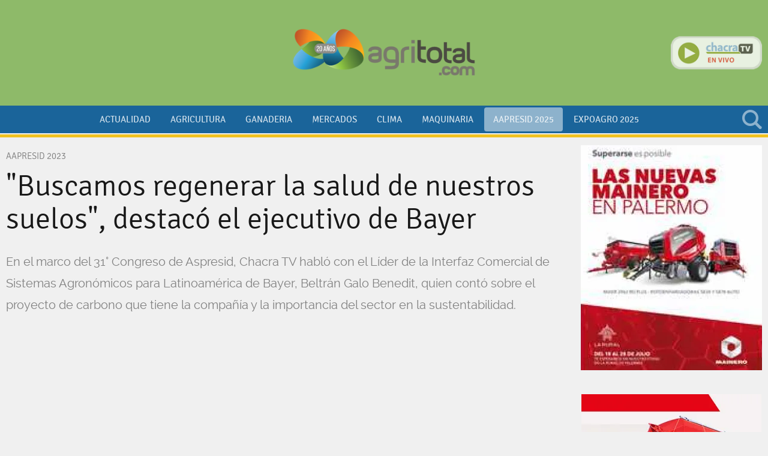

--- FILE ---
content_type: text/html; charset=ISO8859-1
request_url: https://www.agritotal.com/nota/buscamos-regenerar-la-salud-de-nuestros-suelos-destaco-el-ejecutivo-de-bayer/
body_size: 11869
content:
<!DOCTYPE HTML>
<html>
<head>
    <meta charset="ISO-8859-1"><link rel="icon" type="image/png" href="/files/image/23/23385/596fcaed80b56-favicon-32x32_32_32!.png?s=11f17d24f26da5ce11fbf63f31b90fb5&d=1715458098" sizes="32x32"><link rel="icon" type="image/png" href="/files/image/23/23385/596fcaed80b56-favicon-16x16_16_16!.png?s=b65c88d6fded222d31cd09eef23f91c6&d=1711424189" sizes="16x16"><link rel="apple-touch-icon" href="/files/image/23/23469/59763b841d58b-favicon-512x512_256_256!.png?s=84e393a2b8ec3b5077283f07b7160fe3&d=1715458100&36081v11"><meta name="apple-mobile-web-app-title" content="Agritotal"><meta name="apple-mobile-web-app-capable" content="yes"><meta name="apple-mobile-web-app-status-bar-style" content="black"><meta name="theme-color" content="#1A649A"><link rel="manifest" href="/files/site/manifest.json"><meta name="viewport" content="width=device-width, initial-scale=1.0"/><meta name="Generator" content="Víncolo CMS"><script>var vsm=vsm||{};vsm.cmd=vsm.cmd||[];</script><script defer src="/files/cachefiles/6437f0b7652820a250f6d5c1a06f8130.js?"></script><meta property="fb:app_id" content="208290589697152" /><meta name="twitter:card" content="summary_large_image"><title>"Buscamos regenerar la salud de nuestros suelos", destacó el ejecutivo de Bayer - Agritotal</title><meta property="og:title" content="&quot;Buscamos regenerar la salud de nuestros suelos&quot;, destacó el ejecutivo de Bayer - Agritotal"><meta name="description" content="En el marco del 31° Congreso de Aspresid, Chacra TV habló con el Líder de la Interfaz Comercial de Sistemas Agronómicos para Latinoamérica de Bayer, Beltrán Galo Benedit, quien contó sobre el proyecto de carbono que tiene la compañía y la importancia del sector en la sustentabilidad.  "><meta property="og:description" content="En el marco del 31° Congreso de Aspresid, Chacra TV habló con el Líder de la Interfaz Comercial de Sistemas Agronómicos para Latinoamérica de Bayer, Beltrán Galo Benedit, quien contó sobre el proyecto de carbono que tiene la compañía y la importancia del sector en la sustentabilidad.  "><meta name="keywords" content="Congreso Aapresid,Bayer,sustentabilidad,huella de carbono,sostenibilidad,Alimentos"><meta name="author" content="Agritotal.com"><link rel="canonical" href="https://www.agritotal.com/nota/buscamos-regenerar-la-salud-de-nuestros-suelos-destaco-el-ejecutivo-de-bayer/"><meta property="og:url" content="https://www.agritotal.com/nota/buscamos-regenerar-la-salud-de-nuestros-suelos-destaco-el-ejecutivo-de-bayer/"><meta property="og:image" content="https://www.agritotal.com/files/image/42/42122/64d8f93b6ec3c_600_315!.jpg?s=d10ac7ed21fffd92760fbab104d03af1&d=1760744990"><meta property="og:image:width" content="600"><meta property="og:image:height" content="315"><script data-type=vsmhit>vsm.cmd.push(function(){vsm.loadScript('/tools/hit.php?d=094ad100828291ae6791d97fe36938383;58434;45624;12;58257;6;4221,4753,1049,8174,11298,634;&a=30','vsmhit');})</script><link href="/files/cachefiles/1cd8f8956ab617509a4fde40bbac5746.css?" type="text/css" rel="stylesheet"><meta name=robots content="index,follow"><meta name=cache-control content=Public><!--[if lt IE 9]><link href="/1//ie8/layout-ie8.css?1.0.136" type=text/css rel=stylesheet></link><![endif]--><script defer src="/files/cachefiles/c87942906ec7370b41e69bd1797bf123.js?"></script><meta name="facebook-domain-verification" content="4u6whll69f7iva05w2kvw8hfbj9vmz" /><script>window.addEventListener('DOMContentLoaded', function(){vsm.cmd.push(function(){vsm.loadScript('https://pagead2.googlesyndication.com/pagead/js/adsbygoogle.js?client=ca-pub-7120463694294021')})}, false);</script><!-- DFP SCRIPT --><script type="text/javascript" id=dfpscript>var googletag = googletag || {};googletag.cmd = googletag.cmd || [];googletag.cmd.push(function(){DFPBuild('/22841499919/banner_468x60_1','banner_468x60','banner_468x60_1');googletag.pubads().setTargeting('site', 'agritotal');googletag.pubads().enableSingleRequest();googletag.pubads().collapseEmptyDivs();googletag.enableServices();});</script><!-- Global site tag (gtag.js) - Google Analytics --><script type="text/jsidle" src="https://www.googletagmanager.com/gtag/js?id=G-J7N82483LV"></script><script>window.dataLayer = window.dataLayer || [];function gtag(){dataLayer.push(arguments);}gtag('js', new Date());gtag('config', 'G-J7N82483LV');</script><link href="/files/cachefiles/923b58394e371f91b2c9b637df3f4b5a.css?" type="text/css" rel="stylesheet"><script defer src="/files/cachefiles/c66ea371cdd111a61ad3a5357c8bbb92.js?"></script><link rel="amphtml" href="https://www.agritotal.com/amp/buscamos-regenerar-la-salud-de-nuestros-suelos-destaco-el-ejecutivo-de-bayer/"></head>
<body>
<div class="page" id=page><div class="header-wrapper  withBanner" id="header-wrapper" tabindex="0" ontouchstart="vsm.object('header-wrapper').focus();" onclick><button class="menu-mobile" id=menu-mobile onclick="site.menuMobile()"><span></span></button><div class="header canvas-width" id="header"><div id=banner-header-left class="banner header left"><div class="zone global-banner-header-left"><aside class="piece banner standard"><div class=adbanner id=adbanner data-type="dfp"><div id="banner_468x60_1" data-dfp-banner-display=1 data-dfp-path="/22841499919/banner_468x60_1" data-dfp-type="banner_468x60" data-dfp-id=banner_468x60_1><script type='text/javascript'>googletag.cmd.push(function(){googletag.display('banner_468x60_1')});</script></div></div></aside></div></div><div class="logo-wrapper"><div class=logo><a href="/" title="Agritotal"></a></div></div><div id=banner-header-right class="banner header right"></div><div class="chacra-tv" id="chacra-tv-online"><div class=logo><a href="http://www.chacratv.com.ar/" target=_blank title="Chacra TV en vivo. Click acá"></a></div></div><div class="search-wrapper" id="search-wrapper"><div class=search><div class=vplsearch id=56345v4><div id="f_56345v4" class="form "><form id="frm56345v4" name="frm56345v4" style="margin:0px" action="/1/buscar/index.vnc" onsubmit="return vplsearch_submit('56345v4',0,'','80')"><div class="term"><input name="q" id=vplsearchinpunt type="text" value="" onfocus="vsm.addClass('f_56345v4','focus');" onblur="vsm.removeClass('f_56345v4','focus');" autocomplete="off"></div><input type=hidden name=a value=0><div class="button" onclick="vplsearch_submit('56345v4',0,'','80')"></div></form></div><div style="display:none" id="b_56345v4" class="busy size19 absolute"></div><div style="display:none" id="r_56345v4" class="result hidden"></div></div></div></div></div><div class="menu-wrapper" id=menu-wrapper><div class="menu canvas-width"><div id=menumain class="menumain bigmenu"><nav class="piece vplmenu standard main-menu mainmenu"  id=mainmenu><script>vsm.cmd.push(function(){vsm.load('menu',{callback:function(){vsm.menu.init();},css:false,url:'/files/cachefiles/9d7f075f27fece7c5fd64cdca3a35b9c.js'})});</script><UL vsm-overflow=more class="vsmmenu js"  data-vsmel="menu" data-onopen="" data-reload=1 data-submenu="click"><LI data-vsmel="mitem"  class="mitem"><a class="mitem" href="/seccion/actualidad/" ><span class="text">Actualidad</span></a></LI><LI data-vsmel="mitem"  class="mitem "><a class="mitem" href="/seccion/agricultura/" ><span class="text">Agricultura</span></a></LI><LI data-vsmel="mitem"  class="mitem"><a class="mitem" href="/seccion/ganaderia/" ><span class="text">Ganaderia</span></a></LI><LI data-vsmel="mitem"  class="mitem "><a class="mitem" href="/seccion/mercados/" ><span class="text">Mercados</span></a></LI><LI data-vsmel="mitem"  class="mitem "><a class="mitem" href="/seccion/clima/" ><span class="text">Clima</span></a></LI><LI data-vsmel="mitem"  class="mitem"><a class="mitem" href="/seccion/maquinaria/" ><span class="text">Maquinaria</span></a></LI><LI data-vsmel="mitem"  class="mitem selected"><a class="mitem" href="/seccion/aapresid2023/" ><span class="text">Aapresid 2025</span></a></LI><LI data-vsmel="mitem"  class="mitem "><a class="mitem" href="/seccion/expoagro-2025/" ><span class="text">Expoagro 2025</span></a></LI><li vsm-more-button class="more-button vsmhidden"><a href="#menu-more-overflow"  onclick="vsm.dropdown.show(this.nextSibling,this,'bottom,top,modal', true, true);return false;"><span class=text>otros</span></a><div class="dropdown-panel more-panel  " style="display:none"><ul vsm-more-container class=more-list></ul></div></li></UL></nav></div></div></div></div><div class="pagecontent-wrapper " id=pagecontent-wrapper><div class="pagecontent canvas-width"><div class="interior aapresid2023"><div class="blockList"><div class="z70 zleft"><article id="element-left" class=content itemscope itemtype="http://schema.org/NewsArticle"><div class=kicker>Aapresid 2023</div><h1 class="title headline" itemprop="headline">"Buscamos regenerar la salud de nuestros suelos", destacó el ejecutivo de Bayer</h2><h2 class="description mainfont" itemprop="description">En el marco del 31° Congreso de Aspresid, Chacra TV habló con el Líder de la Interfaz Comercial de Sistemas Agronómicos para Latinoamérica de Bayer, Beltrán Galo Benedit, quien contó sobre el proyecto de carbono que tiene la compañía y la importancia del sector en la sustentabilidad.  </h2><div class="media widget YOUTUBE"><div style="overflow:hidden;width:907px;height:510px;"><iframe width="907" height="510" src="https://www.youtube.com/embed/bJRUMFysiQE?feature=oembed&autoplay=1" frameborder="0" allow="accelerometer; autoplay; clipboard-write; encrypted-media; gyroscope; picture-in-picture; web-share" allowfullscreen title="BELTRAN GALO BENEDIT - BAYER CONGRESO AAPRESID 2023"></iframe></div><script data-type=vsmhit>vsm.cmd.push(function(){vsm.loadScript('/tools/hit.php?d=094ad100828291ae6791d97fe36938383;58434;45624;12;58257;6;4221,4753,1049,8174,11298,634;&a=210','vsmhit');})</script></div><div class="content vsmcontent mainfont" id=vsmcontent itemprop="articleBody"><div id=zoneLeftBar><div id=floatLeftBar><section class="share share-buttons hidden"><ul vsm-overflow="more"><li class="facebook with-counter"><a rel=noopener type=facebook onclick="FB.ui({method:'share',display:'popup',href:'https://www.agritotal.com/nota/buscamos-regenerar-la-salud-de-nuestros-suelos-destaco-el-ejecutivo-de-bayer/'},function(r){if (r && !r.error_code) vsm.ajaxCall('/tools/hit.php?d=094ad100828291ae6791d97fe36938383;58434;45624;12;58257;6;4221,4753,1049,8174,11298,634;&a=282');});return false;" title="Compartir en Facebook" data-param-app_id="208290589697152"><span class="svg-icon facebook" vsmsvgicon="/1/lib/svg-icons/facebook.svg"></span><span class=text>Facebook</span><span class=count data-facebook-sharecount=1>0</span></a></li><script> window.fbAsyncInit = function() {FB.init({appId:"208290589697152",autoLogAppEvents:true, xfbml: true,version: 'v3.2'});};(function(d, s, id){;var js, fjs = d.getElementsByTagName(s)[0];if (d.getElementById(id)) {return;};js = d.createElement(s); js.id = id;js.src = "https://connect.facebook.net/en_US/sdk.js";fjs.parentNode.insertBefore(js, fjs);}(document, 'script', 'facebook-jssdk'));</script><li class="twitter with-counter"><a rel=noopener type="twitter" href="https://twitter.com/intent/tweet?text=%22Buscamos+regenerar+la+salud+de+nuestros+suelos%22%2C+destac%C3%B3+el+ejecutivo+de+Bayer&url=https://www.agritotal.com/nota/buscamos-regenerar-la-salud-de-nuestros-suelos-destaco-el-ejecutivo-de-bayer/&lang=es" target="_blank" data-text="tweet" data-contentID=58434 title="Compartir en X"><span class="svg-icon x" vsmsvgicon="/1/lib/svg-icons/x.svg"></span><span class=text>X</span><span class=count>2</span></a></li><script>vsm.cmd.push(function(){vsm.loadScript('https://platform.twitter.com/widgets.js',function(){twttr.ready(function(twttr){twttr.events.bind('tweet',function(event){var id=event.target.getAttribute('data-contentID');vsm.ajaxCall('/tools/hit.php?d=094ad100828291ae6791d97fe36938383;58434;45624;12;58257;6;4221,4753,1049,8174,11298,634;&a=283');});});})})</script><li class="linkedIn with-counter"><a rel=noopener type="linkedin" href="https://www.linkedin.com/shareArticle?mini=true&url=https://www.agritotal.com/nota/buscamos-regenerar-la-salud-de-nuestros-suelos-destaco-el-ejecutivo-de-bayer/&title=%22Buscamos+regenerar+la+salud+de+nuestros+suelos%22%2C+destac%C3%B3+el+ejecutivo+de+Bayer&source=Agritotal" onclick="javascript:window.open(this.href,'', 'menubar=no,toolbar=no,resizable=yes,scrollbars=yes,height=600,width=600');vsm.loadScript('/tools/hit.php?d=094ad100828291ae6791d97fe36938383;58434;45624;12;58257;6;4221,4753,1049,8174,11298,634;&a=285','vsmhit');return false;" target=_blank data-text="linkedin" data-contentID=58434 title="Compartir en LinkedIn"><span class="svg-icon linkedin" vsmsvgicon="/1/lib/svg-icons/linkedin.svg"></span><span class=text>LinkedIn</span><span class=count>0</span></a></li><li class="email with-counter"><a data-text="mail" type="email" data-contentID="58434" title="Compartir por mail" onclick="vpl.email.show(this, '/portal/ajax/vplemail.vnc?type=form&ot=3&oid=58434&pieceProperties=', 'bottom,top,modal')"><span class="svg-icon email" vsmsvgicon="/1/lib/svg-icons/email-1.svg"></span><span class=text>e-Mail</span><span class=count>0</span></a></li><li class="whatsapp with-counter"><a type="whatsapp"  href="https://api.whatsapp.com/send?text=https%3A%2F%2Fwww.agritotal.com%2Fnota%2Fbuscamos-regenerar-la-salud-de-nuestros-suelos-destaco-el-ejecutivo-de-bayer%2F" target="_blank"  rel="noopener" onclick="vsm.loadScript('/tools/hit.php?d=094ad100828291ae6791d97fe36938383;58434;45624;12;58257;6;4221,4753,1049,8174,11298,634;&a=286','vsmhit');return true;" title="Compartir por WhatsApp"><span class="svg-icon whatsapp" vsmsvgicon="/1/lib/svg-icons/whatsapp.svg"></span><span class=text>WhatsApp</span><span class=count data-whatsapp-sharecount=1>2</span></a></li><li vsm-more-button class="more-button vsmhidden"><a onclick="vsm.dropdown.show(this.nextSibling, this, 'bottom,top,modal', true, true)"><span class="svg-icon share" vsmsvgicon="/1/lib/svg-icons/share.svg"></span><span class=text>Más</span></a><div class="dropdown-panel share-list-panel" style="display:none"><ul vsm-more-container class="more-list"></ul></div></li></ul></section><div class=author><div class=authorimage></div><div class="authorText mainfont" itemprop="author" itemscope itemtype="http://schema.org/Organization"><div class=prefix>Por:</div><div class=authorinfo itemprop="name"><a href="/autor/6/">Agritotal.com</a></div></div></div><div class="date mainfont">13 Ago 2023<meta itemprop="datePublished" content="2023-08-13T12:38:33-03:00"/></div><div id=tags class=mainfont><span class=item><span class=title><a href="/etiqueta/4221-congreso-aapresid/">Congreso Aapresid</a></span><span class=separator></span><span class=title><a href="/etiqueta/4753-bayer/">Bayer</a></span><span class=separator></span><span class=title><a href="/etiqueta/1049-sustentabilidad/">sustentabilidad</a></span><span class=separator></span><span class=title><a href="/etiqueta/8174-huella-de-carbono/">huella de carbono</a></span><span class=separator></span><span class=title><a href="/etiqueta/11298-sostenibilidad/">sostenibilidad</a></span><span class=separator></span><span class=title><a href="/etiqueta/634-alimentos/">Alimentos</a></span></span></div></div></div><div id=element-body><p>&nbsp;En el marco del 31° Congreso de Aspresid, Chacra TV habló con el Líder de la Interfaz Comercial de Sistemas Agronómicos para Latinoamérica de Bayer, Beltrán Galo Benedit, quien contó sobre el proyecto de carbono que tiene la compañía y la importancia del sector en la sustentabilidad.</p> <p><span lang="ES"> </span></p> <p><span lang="ES">"Pro carbono es el programa de Bayer que está enfocado en trabajar con elemento carbono", sostuvo Galo Benedit y explicó que es <b>"un programa de Bayer que busca trabajar con los productores y con la industria en impulsar una serie de prácticas sustentables que hacen que el productor pueda producir más y, al mismo tiempo, reducir las emisiones de gases de efecto invernadero y capturar carbono en el suelo".</b></span></p><div class="zone "><aside class="piece banner standard"><div class="items"><div class="item"><ins class='dcmads' style='display:inline-block;width:600px;height:100px'
    data-dcm-placement='N768950.1846115AGRITOTAL/B32205143.398882700'
    data-dcm-rendering-mode='iframe'
    data-dcm-https-only
    data-dcm-api-frameworks='[APIFRAMEWORKS]'
    data-dcm-omid-partner='[OMIDPARTNER]'
    data-dcm-gdpr-applies='gdpr=${GDPR}'
    data-dcm-gdpr-consent='gdpr_consent=${GDPR_CONSENT_755}'
    data-dcm-addtl-consent='addtl_consent=${ADDTL_CONSENT}'
    data-dcm-ltd='false'
    data-dcm-resettable-device-id=''
    data-dcm-app-id=''>
  <script src='https://www.googletagservices.com/dcm/dcmads.js'></script>
</ins></div></div></aside></div> <p><span lang="ES"> </span></p> <p><span lang="ES">En este sentido, el ejecutivo de Bayer contó detalles del programa y señaló que "está enfocado en prácticas sustentables que son un grupo de prácticas que va más allá de un cultivo y que abarcan todo el ciclo productivo del productor" y detalló: "<b>No hacer remoción de suelo, es decir, mantener un sistema de siembra directa, buscar tener cultivos vivos desarrollándose todo el año en el suelo, y después hay una serie de prácticas que se llaman los impulsores de la productividad y de la captura de carbono que son la utilización de germoplasmas de punta para lograr producir más, generar más biomasa y eso es lo que se va a transformar en carbono". </b></span></p> <p><span lang="ES"> </span></p> <p><b><span lang="ES">Por otro lado, Galo Benedit sostuvo que "la implementación de la agricultura digital es crítica porque podemos entender cuáles son las distintas calidades que tenemos dentro de un mismo lote para asignarle mejor los recursos"</span></b><span lang="ES"> y agregó: "Los recursos son fertilizantes, semillas, productos químicos; la agricultura digital es una herramienta clave y porque nos da la capacidad de poder trazar las actividades que hacemos en el lote".</span></p> <p><span lang="ES"> </span></p> <p><span lang="ES">Además, el ejecutivo de Bayer habló del programa que está enfocado en la reposición de nutrientes al lote. "No sólo vamos a buscar hacer una asignación eficiente de los nutrientes o de los fertilizantes sino también en reponer los nutrientes al suelo que nos estamos llevando con cada cosecha", contó Galo Benedit y explicó que <b>"buscamos regenerar la salud de nuestros suelos a través de estos programas enfocados en restituir los nutrientes al suelo". </b></span></p> <p><span lang="ES"> </span></p> <p><span lang="ES">Finalmente, contó que el programa "tiene un cronograma de monitoreo de plagas, malezas y enfermedades para ser eficientes con cómo las controlamos".</span></p> <p><span lang="ES"> </span></p> <p><span lang="ES">Haciendo referencia al rol del productor en la sustentabilidad, el ejecutivo de Bayer opinó que "hay un rol principal del productor y es algo que no podemos construir ni la industria, ni las empresas proveedoras de servicios o de productos, ni el productor solo; es algo que tenemos que generar en comunidad y en cocreación" y agregó que <b>"tenemos que construir en comunidad, cómo lo regionalizamos a las distintas partes del país y en cambiar la visión de inmediatez de los resultados". </b></span></p> <p><span lang="ES"> </span></p> <p><span lang="ES">En este sentido, Galo Benedit sostuvo que "el carbono es una molécula que trabaja en procesos biológicos y los procesos biológicos llevan su tiempo" y resaltó que "no vamos a ver los impactos de manera inmediata, pero sí vamos a ver cómo esos impactos se van dando a lo largo del tiempo con muy buenas perspectivas en un mediano plazo".</span></p></div></div><div class=comments><div class="fb-comments" data-href="https://www.agritotal.com/nota/buscamos-regenerar-la-salud-de-nuestros-suelos-destaco-el-ejecutivo-de-bayer/" data-numposts="5" data-colorscheme="light" width="907"></div></div></article></div><div id="element-right"><div class="z30 zright"><div class="zone global"><aside class="piece banner standard"><div class="items"><div class="item"><a target="_blank" href="/tools/redirect.php?url=https%3A%2F%2Fwww.mainero.com%2Fes%2F&rt=3&ri=63282&rs=01f2b688d11f056d14ff8845e0b14c34"><picture><source media="(max-width:766px)" srcset="[data-uri]" vsmsrc="/files/image/45/45202/66a14929d8c4d-max-width766px_720_!.webp?s=f9536573f8e82ce0903420f5aea7c456&amp;d=1753204270&amp;oe=png" vsmidos=1 type="image/webp"><source media="(max-width:766px)" srcset="[data-uri]" vsmsrc="/files/image/45/45202/66a14929d8c4d-max-width766px_720_!.png?s=f9536573f8e82ce0903420f5aea7c456&amp;d=1753204270" vsmidos=1><source srcset="[data-uri]" vsmsrc="/files/image/45/45202/66a14929d8c4d_302_!.webp?s=5f179e847a677c4915054241fb7b44ce&amp;d=1753201222&amp;oe=png" vsmidos=1 type="image/webp"><img src="[data-uri]"  width="302" height="375" vsmw=100  border=0 alt="" id="imgv56345v1" vsmsrc="/files/image/45/45202/66a14929d8c4d_302_!.png?s=5f179e847a677c4915054241fb7b44ce&amp;d=1753201222" vsmidos=1></picture></a></div></div></aside><div class=separator></div><aside class="piece banner standard"><div class="items"><div class="item"><script src="https://bs.serving-sys.com/Serving/adServer.bs?c=28&cn=display&pli=1078511973&gdpr=${GDPR}&gdpr_consent=${GDPR_CONSENT_68}&w=300&h=250&ord=[timestamp]&ifrm=1&z=0"></script>

<noscript>

<a href="https://bs.serving-sys.com/Serving/adServer.bs?cn=brd&pli=1078511973&gdpr=${GDPR}&gdpr_consent=${GDPR_CONSENT_68}&Page=&Pos=245845074" target="_blank">

<img src="https://bs.serving-sys.com/Serving/adServer.bs?c=8&cn=display&pli=1078511973&gdpr=${GDPR}&gdpr_consent=${GDPR_CONSENT_68}&Page=&Pos=245845074" border=0 width=300 height=250></a>

</noscript></div></div></aside><div class=separator></div><aside class="piece banner standard"><div class="items"><div class="item"><a target="_blank" href="/tools/redirect.php?url=https%3A%2F%2Fwww.instagram.com%2Fcestaritolvas%2F%3Fhl%3Des&rt=3&ri=61222&rs=f83ef2a5935439fd7f8db987a154bfc7"><picture><source media="(max-width:766px)" srcset="[data-uri]" vsmsrc="/files/image/43/43756/65dcf3370c792-max-width766px_720_!.webp?s=e9f1fe42d7e9198a233ff5643e61331b&amp;d=1753204269&amp;oe=jpg" vsmidos=1 type="image/webp"><source media="(max-width:766px)" srcset="[data-uri]" vsmsrc="/files/image/43/43756/65dcf3370c792-max-width766px_720_!.jpg?s=e9f1fe42d7e9198a233ff5643e61331b&amp;d=1753204269" vsmidos=1><source srcset="[data-uri]" vsmsrc="/files/image/43/43756/65dcf3370c792.webp?&amp;oe=jpg" vsmidos=1 type="image/webp"><img src="[data-uri]"  width="300" height="250"  border=0 alt="" id="imgv56345v2" vsmsrc="/files/image/43/43756/65dcf3370c792.jpg" vsmidos=1></picture></a></div></div></aside></div></div></div><div style="clear:both;float:none;font-size:0px;height:0px;margin:0px;padding:0px;border:0px"></div></div></div></div></div><div class="footer-wrapper"><div class="footer canvas-width"><div class=footer-logo><a href="/" title="Agritotal"></a></div><div class=footer-description>Agritotal.com fundada en noviembre de 1998, es propiedad de The New Farm Company S.A.<br>Francisco Narciso de Laprida 1481 - B1638AVS, Vicente López, Buenos Aires, Argentina<br>Tel: 011 5353 5090 al 94<br>Registro de la Propiedad Intelectual N° 5.122.160, edición 9.946</div><div class=footer-share><section data-type=followus class="follow-us"><ul class="follow-us-list"><li class="facebook"><a title="Seguinos en Facebook" target="_blank" rel="noopener" href="https://www.facebook.com/Agritotalcom"><span class="svg-icon facebook" vsmsvgicon="/1/lib/svg-icons/facebook-2.svg"></span></a></li><li class="twitter"><a title="Seguinos en X" target="_blank" rel="noopener" href="https://www.twitter.com/agritotal"><span class="svg-icon x" vsmsvgicon="/1/lib/svg-icons/x.svg"></span></a></li><li class="instagram"><a title="Seguinos en Instagram" target="_blank" rel="noopener" href="https://www.instagram.com/agritotal"><span class="svg-icon instagram" vsmsvgicon="/1/lib/svg-icons/instagram.svg"></span></a></li><li class="youtube"><a title="Suscribite a nuestro canal de YouTube" target="_blank" rel="noopener" href="https://www.youtube.com/user/AgritotalTV"><span class="svg-icon youtube" vsmsvgicon="/1/lib/svg-icons/youtube.svg"></span></a></li><li class="linkedin"><a title="Seguinos en LinkedIn" target="_blank" rel="noopener" href="https://www.linkedin.com/company/agritotal1390"><span class="svg-icon linkedin" vsmsvgicon="/1/lib/svg-icons/linkedin.svg"></span></a></li></ul></section></div><div class=footer-copyright>&copy; Copyright 2026</div><div><div class=footer-siteUrl>Agritotal.com</div><div class=footer-menu><nav class="piece vplmenu standard  menufooter"  id=menufooter><script>vsm.cmd.push(function(){vsm.load('menu',{callback:function(){vsm.menu.init();},css:false,url:'/files/cachefiles/9d7f075f27fece7c5fd64cdca3a35b9c.js'})});</script><UL class="vsmmenu js"  data-vsmel="menu" data-onopen="" data-reload=1 data-submenu="click"><LI data-vsmel="mitem"  class="mitem"><a class="mitem" href="/institucional/contacto/" ><span class="text">Contacto</span></a></LI><LI data-vsmel="mitem"  class="mitem"><a class="mitem" href="/institucional/politicas-de-privacidad/" ><span class="text">Políticas de Privacidad</span></a></LI><LI data-vsmel="mitem"  class="mitem"><a class="mitem" href="/institucional/terminos-y-condiciones/" ><span class="text">Términos y  Condiciones</span></a></LI></UL></nav></div></div><div class=vincolo><span>powered by</span><a href="http://www.vincolo.com/vincolo-cms/?agritotal" title="Diseñado, desarrollado y alojado por Víncolo" target=_blank><svg id="vincolo-logo" style="width:78px;height:15px;" viewBox="0 0 998 193" xmlns="http://www.w3.org/2000/svg"><path d="M 0.815 53.963 C 0.815 33.121 17.788 16.226 38.728 16.226 C 59.666 16.226 76.64 33.121 76.64 53.963 C 76.64 74.804 59.666 91.699 38.728 91.699 C 17.788 91.699 0.815 74.804 0.815 53.963 Z" fill="#ef9304"></path><path d="M 110.582 90.621 C 110.582 69.779 127.556 52.884 148.495 52.884 C 169.433 52.884 186.407 69.779 186.407 90.621 C 186.407 111.462 169.433 128.357 148.495 128.357 C 127.556 128.357 110.582 111.462 110.582 90.621 Z" fill="#0083ae"></path><path d="M 39.811 154.593 C 39.811 133.752 56.785 116.857 77.724 116.857 C 98.663 116.857 115.637 133.752 115.637 154.593 C 115.637 175.435 98.663 192.33 77.724 192.33 C 56.785 192.33 39.811 175.435 39.811 154.593 Z" fill="#8a9caa"></path><path opacity="0.0784" d="M 1.815 53.963 C 1.815 55.823 1.949 57.652 2.21 59.44 C 7.449 62.162 13.408 63.699 19.728 63.699 C 40.666 63.699 57.64 46.804 57.64 25.963 C 57.64 24.103 57.506 22.273 57.245 20.485 C 52.006 17.763 46.047 16.226 39.728 16.226 C 18.788 16.226 1.815 33.121 1.815 53.963 Z" fill="#ffffff"></path><path opacity="0.0784" d="M 40.815 154.963 C 40.815 156.823 40.949 158.652 41.21 160.44 C 46.449 163.162 52.408 164.699 58.728 164.699 C 79.666 164.699 96.64 147.804 96.64 126.963 C 96.64 125.103 96.506 123.273 96.245 121.485 C 91.006 118.763 85.047 117.226 78.728 117.226 C 57.789 117.226 40.815 134.121 40.815 154.963 Z" fill="#ffffff"></path><path opacity="0.0784" d="M 110.815 90.963 C 110.815 92.823 110.949 94.652 111.21 96.44 C 116.449 99.162 122.408 100.699 128.728 100.699 C 149.666 100.699 166.64 83.804 166.64 62.963 C 166.64 61.103 166.506 59.273 166.245 57.485 C 161.006 54.763 155.047 53.226 148.727 53.226 C 127.788 53.226 110.815 70.121 110.815 90.963 Z" fill="#ffffff"></path><path d="M 294.2969 180.0938 C 295.5781 184.2188 297.8438 187.3906 301.0781 189.6406 C 304.3125 191.875 307.9063 193 311.8438 193 C 315.5625 193 319.0313 192 322.2188 190 C 325.4063 188 327.7344 185.2188 329.2031 181.625 L 372 69 L 348.0469 69 L 312.3438 163.0156 L 276.4531 69 L 252 69 L 294.2969 180.0938 L 294.2969 180.0938 Z" fill="#333333"></path><path d="M 416 69 L 394 69 L 394 190 L 416 190 L 416 69 L 416 69 ZM 415.2813 55 L 447.8438 18.4063 L 419.9688 18.4063 L 397.4219 55 L 415.2813 55 L 415.2813 55 Z" fill="#333333"></path><path d="M 473 190 L 473 116.4219 C 473 108.3594 475.8906 101.4219 481.7031 95.5938 C 487.5 89.7813 494.5938 86.8594 503 86.8594 C 511.7656 87.1094 518.9531 90.3438 524.5781 96.5313 C 530.1875 102.7188 533 110.0313 533 118.4688 L 533 190 L 555 190 L 555 118.1875 C 555 106.125 552.0938 96.1719 546.2969 88.3125 C 540.5 80.4531 533.5625 74.7656 525.4688 71.2656 C 517.375 67.7656 509.8906 66 503 66 C 493.2813 66.2969 484.3438 68.7031 476.1875 73.2031 C 468.0156 77.7188 461.6094 83.7656 456.9688 91.3594 C 452.3125 98.9531 450 107.2188 450 116.1563 L 450 190 L 473 190 L 473 190 Z" fill="#333333"></path><path d="M 583.8281 156.7969 C 588.375 165.8125 595.2188 173.4375 604.375 179.6719 C 613.5313 185.9063 624.5781 189.3438 637.5469 190 L 659.9063 190 L 659.9063 169.1406 L 641.6719 169.1406 C 633.0313 169.1406 625.625 167.1563 619.4375 163.1563 C 613.25 159.1719 608.6406 154.1719 605.5781 148.1719 C 602.5156 142.1719 601 136.2813 601 130.5 C 601 121.2813 603.1719 113.5938 607.5313 107.4531 C 611.8906 101.3125 617.1875 96.8438 623.4063 94.0469 C 629.625 91.2656 635.375 89.8594 640.625 89.8594 L 659.9063 89.8594 L 659.9063 69 L 637.5469 69 C 618.8281 70.0625 604.2031 76.3906 593.6719 87.9531 C 583.1406 99.5313 577.5781 113.5469 577 130 C 577 138.8594 579.2656 147.7969 583.8281 156.7969 L 583.8281 156.7969 Z" fill="#333333"></path><path d="M 671.4688 128.375 C 671.4063 128.5938 671.25 128.7969 671 128.9844 C 671.2031 137.6406 672.875 145.7813 676.0313 153.4063 C 679.1719 161.0313 683.75 167.8594 689.7813 173.875 C 695.8125 179.8906 702.9844 184.5781 711.3281 187.9531 C 719.6719 191.3125 728.9531 193 739.1875 193 C 751.5781 192.5313 762.3438 189.0156 771.4688 182.3906 C 780.5938 175.7813 787.4531 167.5938 792.0781 157.8125 C 796.6875 148.0313 799 138.2656 799 128.5 C 799 115.5625 795.8438 104.3906 789.5625 94.9688 C 783.2813 85.5469 775.2188 78.4219 765.3906 73.5781 C 755.5625 68.7344 745.3438 66.2188 734.7188 66 C 724.4688 66 714.4844 68.6875 704.7344 74.0313 C 694.9844 79.3906 687.0469 86.7969 680.9531 96.2656 C 674.8594 105.7344 671.7188 116.2813 671.5625 127.9375 C 671.5625 128.0313 671.5313 128.1719 671.4688 128.375 L 671.4688 128.375 ZM 699.6406 108.4688 C 702.5313 102.3438 706.9688 97.2656 712.9375 93.2031 C 718.9063 89.1406 726.3125 87.0313 735.1563 86.8594 C 746.4688 86.8594 755.8125 90.4844 763.1875 97.7188 C 770.5625 104.9531 774.5 114.5156 775 126.4219 C 775 137.2188 773.2969 146.0313 769.9219 152.8594 C 766.5313 159.7031 761.9219 164.625 756.0938 167.625 C 750.2656 170.6406 743.6094 172.1406 736.1406 172.1406 C 721.6719 172.1406 711.2031 167.6875 704.7188 158.75 C 698.2344 149.8281 695 139.3906 695 127.4375 C 695.2031 120.9063 696.75 114.5938 699.6406 108.4688 L 699.6406 108.4688 Z" fill="#333333"></path><path d="M 824 190 L 846 190 L 846 13 L 824 13 L 824 190 L 824 190 Z" fill="#333333"></path><path d="M 870.4688 128.375 C 870.4063 128.5938 870.25 128.7969 870 128.9844 C 870.2031 137.6406 871.875 145.7813 875.0313 153.4063 C 878.1719 161.0313 882.75 167.8594 888.7813 173.875 C 894.8125 179.8906 901.9844 184.5781 910.3281 187.9531 C 918.6719 191.3125 927.9531 193 938.1875 193 C 950.5781 192.5313 961.3438 189.0156 970.4688 182.3906 C 979.5938 175.7813 986.4531 167.5938 991.0781 157.8125 C 995.6875 148.0313 998 138.2656 998 128.5 C 998 115.5625 994.8438 104.3906 988.5625 94.9688 C 982.2813 85.5469 974.2188 78.4219 964.3906 73.5781 C 954.5625 68.7344 944.3438 66.2188 933.7188 66 C 923.4688 66 913.4844 68.6875 903.7344 74.0313 C 893.9844 79.3906 886.0469 86.7969 879.9531 96.2656 C 873.8594 105.7344 870.7188 116.2813 870.5625 127.9375 C 870.5625 128.0313 870.5313 128.1719 870.4688 128.375 L 870.4688 128.375 ZM 898.6406 108.4688 C 901.5313 102.3438 905.9688 97.2656 911.9375 93.2031 C 917.9063 89.1406 925.3125 87.0313 934.1563 86.8594 C 945.4688 86.8594 954.8125 90.4844 962.1875 97.7188 C 969.5625 104.9531 973.5 114.5156 974 126.4219 C 974 137.2188 972.2969 146.0313 968.9219 152.8594 C 965.5313 159.7031 960.9219 164.625 955.0938 167.625 C 949.2656 170.6406 942.6094 172.1406 935.1406 172.1406 C 920.6719 172.1406 910.2031 167.6875 903.7188 158.75 C 897.2344 149.8281 894 139.3906 894 127.4375 C 894.2031 120.9063 895.75 114.5938 898.6406 108.4688 L 898.6406 108.4688 Z" fill="#333333"></path></svg></a></div></div></div><script>vsm.ajaxCall('/common/ajax-header/',
            function(r){
                r = vsm.json(r);
                var weather = vsm.object('weather-gadget');
                if(weather) weather.innerHTML = r.weather;
                vpl.swicthVisible('weather-gadget','loading','');
            });</script><!-- Facebook Pixel Code -->
            <script>
                !function(f,b,e,v,n,t,s)
                {if(f.fbq)return;n=f.fbq=function(){n.callMethod?
                n.callMethod.apply(n,arguments):n.queue.push(arguments)};
                if(!f._fbq)f._fbq=n;n.push=n;n.loaded=!0;n.version='2.0';
                n.queue=[];t=b.createElement(e);t.async=!0;
                t.src=v;s=b.getElementsByTagName(e)[0];
                s.parentNode.insertBefore(t,s)}(window, document,'script',
                'https://connect.facebook.net/en_US/fbevents.js');
                fbq('init', '224546433089471');
                fbq('track', 'PageView');
            </script>
            <noscript><img height="1" width="1" style="display:none" src="https://www.facebook.com/tr?id=224546433089471&ev=PageView&noscript=1"/></noscript>
            <!-- End Facebook Pixel Code --><div id="notification-box"><div class=messaje><div class=logo><picture><source srcset="[data-uri]" vsmsrc="/files/image/23/23385/596fcaed80b56_70_70!.webp?s=c7e5013611a376529e636d30c84b0d4e&amp;d=1753200815&amp;oe=png" vsmidos=1 type="image/webp"><img src="[data-uri]"  width="70" height="70"  id="imgv56345v5" vsmsrc="/files/image/23/23385/596fcaed80b56_70_70!.png?s=c7e5013611a376529e636d30c84b0d4e&amp;d=1753200815" vsmidos=1></picture></div><div class=td-wrapper><div class=title>Suscríbase para recibir notificaciones importantes</div><div class=description>AGRITOTAL desea enviar noticias de primerísima mano.<br> Para aceptar basta con hacer click en el botón "Permitir"</div></div></div><div class=buttons><button id="notification-close-button" onclick="vsm.removeClass(document.body,'notification-button-enabled');localStorage.setItem('notification-hold',1);">No permitir</button><button id="notification-subscribe-button" data-force-count=5 data-ot="20" data-oid="5">Permitir</button></div><script type="text/jsasync">vsm.loadScript('/lib/web-push/notifications.js?1.0.136',function(){vsm.webpush.applicationServerKey='BA9OMs9fC1xsznkac2LMyV3qO5PaEwxRR7aTxYn1EwmPgrtmz/oHtlSdeo3oAwC6dSwEOyjEkx3dhOupI6wpbrs=';vsm.webpush.swconfig={"notificationurl":"\/files\/web-notifications\/notifications.json","googleanalytics":"G-J7N82483LV"};if(!localStorage.getItem('notification-hold')){vsm.webpush.load('notification-subscribe-button');} else {if(localStorage.getItem('notification-hold') > 19){localStorage.removeItem('notification-hold');} else {localStorage.setItem('notification-hold',parseInt(localStorage.getItem('notification-hold')) + 1);}}});</script></div><script>vsm.image=vsm.image||{};vsm.image.idos= true;vsm.image.webpenabled= true;</script></body>
</html>

--- FILE ---
content_type: text/html; charset=utf-8
request_url: https://www.google.com/recaptcha/api2/aframe
body_size: 264
content:
<!DOCTYPE HTML><html><head><meta http-equiv="content-type" content="text/html; charset=UTF-8"></head><body><script nonce="d2gnOwD8bsSmwBuXZSnP_w">/** Anti-fraud and anti-abuse applications only. See google.com/recaptcha */ try{var clients={'sodar':'https://pagead2.googlesyndication.com/pagead/sodar?'};window.addEventListener("message",function(a){try{if(a.source===window.parent){var b=JSON.parse(a.data);var c=clients[b['id']];if(c){var d=document.createElement('img');d.src=c+b['params']+'&rc='+(localStorage.getItem("rc::a")?sessionStorage.getItem("rc::b"):"");window.document.body.appendChild(d);sessionStorage.setItem("rc::e",parseInt(sessionStorage.getItem("rc::e")||0)+1);localStorage.setItem("rc::h",'1770056387177');}}}catch(b){}});window.parent.postMessage("_grecaptcha_ready", "*");}catch(b){}</script></body></html>